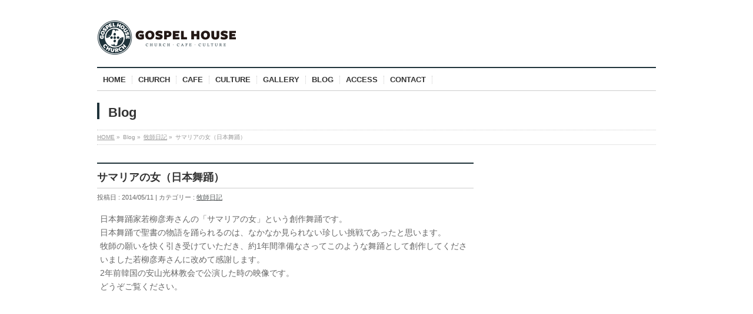

--- FILE ---
content_type: text/html; charset=UTF-8
request_url: http://gsph.org/2014/05/11/japandance/
body_size: 32255
content:
<!DOCTYPE html>
<!--[if IE]>
<meta http-equiv="X-UA-Compatible" content="edge" />
<![endif]-->
<html xmlns:fb="http://ogp.me/ns/fb#" lang="ja">
<head>
<meta charset="UTF-8" />
<title>サマリアの女（日本舞踊） | 牧師日記 | 京都ゴスペルハウス</title>
<meta name="description" content="日本舞踊家若柳彦寿さんの「サマリアの女」という創作舞踊です。 日本舞踊で聖書の物語を踊られるのは、なかなか見られない珍しい挑戦であったと思います。 牧師の願いを快く引き受けていただき、約1年間準備なさってこのような舞踊として創作してくださいました若柳彦寿さんに改めて感謝します。 2年前韓国の安山光林教会で公演した時の映像です。 どうぞご覧ください。  " />
<meta name="keywords" content="" />
<link rel="start" href="http://gsph.org" title="HOME" />

<meta name='robots' content='max-image-preview:large' />
<link rel='dns-prefetch' href='//secure.gravatar.com' />
<link rel='dns-prefetch' href='//stats.wp.com' />
<link rel='dns-prefetch' href='//v0.wordpress.com' />
<link rel='dns-prefetch' href='//i0.wp.com' />
<link rel="alternate" type="application/rss+xml" title="京都ゴスペルハウス &raquo; フィード" href="http://gsph.org/feed/" />
<link rel="alternate" type="application/rss+xml" title="京都ゴスペルハウス &raquo; コメントフィード" href="http://gsph.org/comments/feed/" />
<link rel="alternate" type="application/rss+xml" title="京都ゴスペルハウス &raquo; サマリアの女（日本舞踊） のコメントのフィード" href="http://gsph.org/2014/05/11/japandance/feed/" />
<meta name="description" content="日本舞踊家若柳彦寿さんの「サマリアの女」という創作舞踊です。日本舞踊で聖書の物語を踊られるのは、なかなか見られない珍しい挑戦であったと思います。牧師の願いを快く引き受けていただき、約1年間準備なさってこのような舞踊として創作してくださいました若柳彦寿さんに改めて感謝します。2年前韓国の安山光林教会で公演した時の映像です。どうぞご覧ください。" /><script type="text/javascript">
window._wpemojiSettings = {"baseUrl":"https:\/\/s.w.org\/images\/core\/emoji\/14.0.0\/72x72\/","ext":".png","svgUrl":"https:\/\/s.w.org\/images\/core\/emoji\/14.0.0\/svg\/","svgExt":".svg","source":{"concatemoji":"http:\/\/gsph.org\/wp-includes\/js\/wp-emoji-release.min.js?ver=6.2.8"}};
/*! This file is auto-generated */
!function(e,a,t){var n,r,o,i=a.createElement("canvas"),p=i.getContext&&i.getContext("2d");function s(e,t){p.clearRect(0,0,i.width,i.height),p.fillText(e,0,0);e=i.toDataURL();return p.clearRect(0,0,i.width,i.height),p.fillText(t,0,0),e===i.toDataURL()}function c(e){var t=a.createElement("script");t.src=e,t.defer=t.type="text/javascript",a.getElementsByTagName("head")[0].appendChild(t)}for(o=Array("flag","emoji"),t.supports={everything:!0,everythingExceptFlag:!0},r=0;r<o.length;r++)t.supports[o[r]]=function(e){if(p&&p.fillText)switch(p.textBaseline="top",p.font="600 32px Arial",e){case"flag":return s("\ud83c\udff3\ufe0f\u200d\u26a7\ufe0f","\ud83c\udff3\ufe0f\u200b\u26a7\ufe0f")?!1:!s("\ud83c\uddfa\ud83c\uddf3","\ud83c\uddfa\u200b\ud83c\uddf3")&&!s("\ud83c\udff4\udb40\udc67\udb40\udc62\udb40\udc65\udb40\udc6e\udb40\udc67\udb40\udc7f","\ud83c\udff4\u200b\udb40\udc67\u200b\udb40\udc62\u200b\udb40\udc65\u200b\udb40\udc6e\u200b\udb40\udc67\u200b\udb40\udc7f");case"emoji":return!s("\ud83e\udef1\ud83c\udffb\u200d\ud83e\udef2\ud83c\udfff","\ud83e\udef1\ud83c\udffb\u200b\ud83e\udef2\ud83c\udfff")}return!1}(o[r]),t.supports.everything=t.supports.everything&&t.supports[o[r]],"flag"!==o[r]&&(t.supports.everythingExceptFlag=t.supports.everythingExceptFlag&&t.supports[o[r]]);t.supports.everythingExceptFlag=t.supports.everythingExceptFlag&&!t.supports.flag,t.DOMReady=!1,t.readyCallback=function(){t.DOMReady=!0},t.supports.everything||(n=function(){t.readyCallback()},a.addEventListener?(a.addEventListener("DOMContentLoaded",n,!1),e.addEventListener("load",n,!1)):(e.attachEvent("onload",n),a.attachEvent("onreadystatechange",function(){"complete"===a.readyState&&t.readyCallback()})),(e=t.source||{}).concatemoji?c(e.concatemoji):e.wpemoji&&e.twemoji&&(c(e.twemoji),c(e.wpemoji)))}(window,document,window._wpemojiSettings);
</script>
<style type="text/css">
img.wp-smiley,
img.emoji {
	display: inline !important;
	border: none !important;
	box-shadow: none !important;
	height: 1em !important;
	width: 1em !important;
	margin: 0 0.07em !important;
	vertical-align: -0.1em !important;
	background: none !important;
	padding: 0 !important;
}
</style>
	<link rel='stylesheet' id='vkExUnit_common_style-css' href='http://gsph.org/wp-content/plugins/vk-all-in-one-expansion-unit/assets/css/vkExUnit_style.css?ver=9.90.3.2' type='text/css' media='all' />
<style id='vkExUnit_common_style-inline-css' type='text/css'>
:root {--ver_page_top_button_url:url(http://gsph.org/wp-content/plugins/vk-all-in-one-expansion-unit/assets/images/to-top-btn-icon.svg);}@font-face {font-weight: normal;font-style: normal;font-family: "vk_sns";src: url("http://gsph.org/wp-content/plugins/vk-all-in-one-expansion-unit/inc/sns/icons/fonts/vk_sns.eot?-bq20cj");src: url("http://gsph.org/wp-content/plugins/vk-all-in-one-expansion-unit/inc/sns/icons/fonts/vk_sns.eot?#iefix-bq20cj") format("embedded-opentype"),url("http://gsph.org/wp-content/plugins/vk-all-in-one-expansion-unit/inc/sns/icons/fonts/vk_sns.woff?-bq20cj") format("woff"),url("http://gsph.org/wp-content/plugins/vk-all-in-one-expansion-unit/inc/sns/icons/fonts/vk_sns.ttf?-bq20cj") format("truetype"),url("http://gsph.org/wp-content/plugins/vk-all-in-one-expansion-unit/inc/sns/icons/fonts/vk_sns.svg?-bq20cj#vk_sns") format("svg");}
</style>
<link rel='stylesheet' id='wp-block-library-css' href='http://gsph.org/wp-includes/css/dist/block-library/style.min.css?ver=6.2.8' type='text/css' media='all' />
<style id='wp-block-library-inline-css' type='text/css'>
.has-text-align-justify{text-align:justify;}
</style>
<link rel='stylesheet' id='jetpack-videopress-video-block-view-css' href='http://gsph.org/wp-content/plugins/jetpack/jetpack_vendor/automattic/jetpack-videopress/build/block-editor/blocks/video/view.css?minify=false&#038;ver=34ae973733627b74a14e' type='text/css' media='all' />
<link rel='stylesheet' id='mediaelement-css' href='http://gsph.org/wp-includes/js/mediaelement/mediaelementplayer-legacy.min.css?ver=4.2.17' type='text/css' media='all' />
<link rel='stylesheet' id='wp-mediaelement-css' href='http://gsph.org/wp-includes/js/mediaelement/wp-mediaelement.min.css?ver=6.2.8' type='text/css' media='all' />
<link rel='stylesheet' id='classic-theme-styles-css' href='http://gsph.org/wp-includes/css/classic-themes.min.css?ver=6.2.8' type='text/css' media='all' />
<style id='global-styles-inline-css' type='text/css'>
body{--wp--preset--color--black: #000000;--wp--preset--color--cyan-bluish-gray: #abb8c3;--wp--preset--color--white: #ffffff;--wp--preset--color--pale-pink: #f78da7;--wp--preset--color--vivid-red: #cf2e2e;--wp--preset--color--luminous-vivid-orange: #ff6900;--wp--preset--color--luminous-vivid-amber: #fcb900;--wp--preset--color--light-green-cyan: #7bdcb5;--wp--preset--color--vivid-green-cyan: #00d084;--wp--preset--color--pale-cyan-blue: #8ed1fc;--wp--preset--color--vivid-cyan-blue: #0693e3;--wp--preset--color--vivid-purple: #9b51e0;--wp--preset--gradient--vivid-cyan-blue-to-vivid-purple: linear-gradient(135deg,rgba(6,147,227,1) 0%,rgb(155,81,224) 100%);--wp--preset--gradient--light-green-cyan-to-vivid-green-cyan: linear-gradient(135deg,rgb(122,220,180) 0%,rgb(0,208,130) 100%);--wp--preset--gradient--luminous-vivid-amber-to-luminous-vivid-orange: linear-gradient(135deg,rgba(252,185,0,1) 0%,rgba(255,105,0,1) 100%);--wp--preset--gradient--luminous-vivid-orange-to-vivid-red: linear-gradient(135deg,rgba(255,105,0,1) 0%,rgb(207,46,46) 100%);--wp--preset--gradient--very-light-gray-to-cyan-bluish-gray: linear-gradient(135deg,rgb(238,238,238) 0%,rgb(169,184,195) 100%);--wp--preset--gradient--cool-to-warm-spectrum: linear-gradient(135deg,rgb(74,234,220) 0%,rgb(151,120,209) 20%,rgb(207,42,186) 40%,rgb(238,44,130) 60%,rgb(251,105,98) 80%,rgb(254,248,76) 100%);--wp--preset--gradient--blush-light-purple: linear-gradient(135deg,rgb(255,206,236) 0%,rgb(152,150,240) 100%);--wp--preset--gradient--blush-bordeaux: linear-gradient(135deg,rgb(254,205,165) 0%,rgb(254,45,45) 50%,rgb(107,0,62) 100%);--wp--preset--gradient--luminous-dusk: linear-gradient(135deg,rgb(255,203,112) 0%,rgb(199,81,192) 50%,rgb(65,88,208) 100%);--wp--preset--gradient--pale-ocean: linear-gradient(135deg,rgb(255,245,203) 0%,rgb(182,227,212) 50%,rgb(51,167,181) 100%);--wp--preset--gradient--electric-grass: linear-gradient(135deg,rgb(202,248,128) 0%,rgb(113,206,126) 100%);--wp--preset--gradient--midnight: linear-gradient(135deg,rgb(2,3,129) 0%,rgb(40,116,252) 100%);--wp--preset--duotone--dark-grayscale: url('#wp-duotone-dark-grayscale');--wp--preset--duotone--grayscale: url('#wp-duotone-grayscale');--wp--preset--duotone--purple-yellow: url('#wp-duotone-purple-yellow');--wp--preset--duotone--blue-red: url('#wp-duotone-blue-red');--wp--preset--duotone--midnight: url('#wp-duotone-midnight');--wp--preset--duotone--magenta-yellow: url('#wp-duotone-magenta-yellow');--wp--preset--duotone--purple-green: url('#wp-duotone-purple-green');--wp--preset--duotone--blue-orange: url('#wp-duotone-blue-orange');--wp--preset--font-size--small: 13px;--wp--preset--font-size--medium: 20px;--wp--preset--font-size--large: 36px;--wp--preset--font-size--x-large: 42px;--wp--preset--spacing--20: 0.44rem;--wp--preset--spacing--30: 0.67rem;--wp--preset--spacing--40: 1rem;--wp--preset--spacing--50: 1.5rem;--wp--preset--spacing--60: 2.25rem;--wp--preset--spacing--70: 3.38rem;--wp--preset--spacing--80: 5.06rem;--wp--preset--shadow--natural: 6px 6px 9px rgba(0, 0, 0, 0.2);--wp--preset--shadow--deep: 12px 12px 50px rgba(0, 0, 0, 0.4);--wp--preset--shadow--sharp: 6px 6px 0px rgba(0, 0, 0, 0.2);--wp--preset--shadow--outlined: 6px 6px 0px -3px rgba(255, 255, 255, 1), 6px 6px rgba(0, 0, 0, 1);--wp--preset--shadow--crisp: 6px 6px 0px rgba(0, 0, 0, 1);}:where(.is-layout-flex){gap: 0.5em;}body .is-layout-flow > .alignleft{float: left;margin-inline-start: 0;margin-inline-end: 2em;}body .is-layout-flow > .alignright{float: right;margin-inline-start: 2em;margin-inline-end: 0;}body .is-layout-flow > .aligncenter{margin-left: auto !important;margin-right: auto !important;}body .is-layout-constrained > .alignleft{float: left;margin-inline-start: 0;margin-inline-end: 2em;}body .is-layout-constrained > .alignright{float: right;margin-inline-start: 2em;margin-inline-end: 0;}body .is-layout-constrained > .aligncenter{margin-left: auto !important;margin-right: auto !important;}body .is-layout-constrained > :where(:not(.alignleft):not(.alignright):not(.alignfull)){max-width: var(--wp--style--global--content-size);margin-left: auto !important;margin-right: auto !important;}body .is-layout-constrained > .alignwide{max-width: var(--wp--style--global--wide-size);}body .is-layout-flex{display: flex;}body .is-layout-flex{flex-wrap: wrap;align-items: center;}body .is-layout-flex > *{margin: 0;}:where(.wp-block-columns.is-layout-flex){gap: 2em;}.has-black-color{color: var(--wp--preset--color--black) !important;}.has-cyan-bluish-gray-color{color: var(--wp--preset--color--cyan-bluish-gray) !important;}.has-white-color{color: var(--wp--preset--color--white) !important;}.has-pale-pink-color{color: var(--wp--preset--color--pale-pink) !important;}.has-vivid-red-color{color: var(--wp--preset--color--vivid-red) !important;}.has-luminous-vivid-orange-color{color: var(--wp--preset--color--luminous-vivid-orange) !important;}.has-luminous-vivid-amber-color{color: var(--wp--preset--color--luminous-vivid-amber) !important;}.has-light-green-cyan-color{color: var(--wp--preset--color--light-green-cyan) !important;}.has-vivid-green-cyan-color{color: var(--wp--preset--color--vivid-green-cyan) !important;}.has-pale-cyan-blue-color{color: var(--wp--preset--color--pale-cyan-blue) !important;}.has-vivid-cyan-blue-color{color: var(--wp--preset--color--vivid-cyan-blue) !important;}.has-vivid-purple-color{color: var(--wp--preset--color--vivid-purple) !important;}.has-black-background-color{background-color: var(--wp--preset--color--black) !important;}.has-cyan-bluish-gray-background-color{background-color: var(--wp--preset--color--cyan-bluish-gray) !important;}.has-white-background-color{background-color: var(--wp--preset--color--white) !important;}.has-pale-pink-background-color{background-color: var(--wp--preset--color--pale-pink) !important;}.has-vivid-red-background-color{background-color: var(--wp--preset--color--vivid-red) !important;}.has-luminous-vivid-orange-background-color{background-color: var(--wp--preset--color--luminous-vivid-orange) !important;}.has-luminous-vivid-amber-background-color{background-color: var(--wp--preset--color--luminous-vivid-amber) !important;}.has-light-green-cyan-background-color{background-color: var(--wp--preset--color--light-green-cyan) !important;}.has-vivid-green-cyan-background-color{background-color: var(--wp--preset--color--vivid-green-cyan) !important;}.has-pale-cyan-blue-background-color{background-color: var(--wp--preset--color--pale-cyan-blue) !important;}.has-vivid-cyan-blue-background-color{background-color: var(--wp--preset--color--vivid-cyan-blue) !important;}.has-vivid-purple-background-color{background-color: var(--wp--preset--color--vivid-purple) !important;}.has-black-border-color{border-color: var(--wp--preset--color--black) !important;}.has-cyan-bluish-gray-border-color{border-color: var(--wp--preset--color--cyan-bluish-gray) !important;}.has-white-border-color{border-color: var(--wp--preset--color--white) !important;}.has-pale-pink-border-color{border-color: var(--wp--preset--color--pale-pink) !important;}.has-vivid-red-border-color{border-color: var(--wp--preset--color--vivid-red) !important;}.has-luminous-vivid-orange-border-color{border-color: var(--wp--preset--color--luminous-vivid-orange) !important;}.has-luminous-vivid-amber-border-color{border-color: var(--wp--preset--color--luminous-vivid-amber) !important;}.has-light-green-cyan-border-color{border-color: var(--wp--preset--color--light-green-cyan) !important;}.has-vivid-green-cyan-border-color{border-color: var(--wp--preset--color--vivid-green-cyan) !important;}.has-pale-cyan-blue-border-color{border-color: var(--wp--preset--color--pale-cyan-blue) !important;}.has-vivid-cyan-blue-border-color{border-color: var(--wp--preset--color--vivid-cyan-blue) !important;}.has-vivid-purple-border-color{border-color: var(--wp--preset--color--vivid-purple) !important;}.has-vivid-cyan-blue-to-vivid-purple-gradient-background{background: var(--wp--preset--gradient--vivid-cyan-blue-to-vivid-purple) !important;}.has-light-green-cyan-to-vivid-green-cyan-gradient-background{background: var(--wp--preset--gradient--light-green-cyan-to-vivid-green-cyan) !important;}.has-luminous-vivid-amber-to-luminous-vivid-orange-gradient-background{background: var(--wp--preset--gradient--luminous-vivid-amber-to-luminous-vivid-orange) !important;}.has-luminous-vivid-orange-to-vivid-red-gradient-background{background: var(--wp--preset--gradient--luminous-vivid-orange-to-vivid-red) !important;}.has-very-light-gray-to-cyan-bluish-gray-gradient-background{background: var(--wp--preset--gradient--very-light-gray-to-cyan-bluish-gray) !important;}.has-cool-to-warm-spectrum-gradient-background{background: var(--wp--preset--gradient--cool-to-warm-spectrum) !important;}.has-blush-light-purple-gradient-background{background: var(--wp--preset--gradient--blush-light-purple) !important;}.has-blush-bordeaux-gradient-background{background: var(--wp--preset--gradient--blush-bordeaux) !important;}.has-luminous-dusk-gradient-background{background: var(--wp--preset--gradient--luminous-dusk) !important;}.has-pale-ocean-gradient-background{background: var(--wp--preset--gradient--pale-ocean) !important;}.has-electric-grass-gradient-background{background: var(--wp--preset--gradient--electric-grass) !important;}.has-midnight-gradient-background{background: var(--wp--preset--gradient--midnight) !important;}.has-small-font-size{font-size: var(--wp--preset--font-size--small) !important;}.has-medium-font-size{font-size: var(--wp--preset--font-size--medium) !important;}.has-large-font-size{font-size: var(--wp--preset--font-size--large) !important;}.has-x-large-font-size{font-size: var(--wp--preset--font-size--x-large) !important;}
.wp-block-navigation a:where(:not(.wp-element-button)){color: inherit;}
:where(.wp-block-columns.is-layout-flex){gap: 2em;}
.wp-block-pullquote{font-size: 1.5em;line-height: 1.6;}
</style>
<link rel='stylesheet' id='contact-form-7-css' href='http://gsph.org/wp-content/plugins/contact-form-7/includes/css/styles.css?ver=5.7.7' type='text/css' media='all' />
<link rel='stylesheet' id='veu-cta-css' href='http://gsph.org/wp-content/plugins/vk-all-in-one-expansion-unit/inc/call-to-action/package/assets/css/style.css?ver=9.90.3.2' type='text/css' media='all' />
<link rel='stylesheet' id='vk-font-awesome-css' href='http://gsph.org/wp-content/plugins/vk-all-in-one-expansion-unit/vendor/vektor-inc/font-awesome-versions/src/versions/6/css/all.min.css?ver=6.1.0' type='text/css' media='all' />
<link rel='stylesheet' id='social-logos-css' href='http://gsph.org/wp-content/plugins/jetpack/_inc/social-logos/social-logos.min.css?ver=12.3.1' type='text/css' media='all' />
<link rel='stylesheet' id='jetpack_css-css' href='http://gsph.org/wp-content/plugins/jetpack/css/jetpack.css?ver=12.3.1' type='text/css' media='all' />
<script type='text/javascript' src='http://gsph.org/wp-includes/js/jquery/jquery.min.js?ver=3.6.4' id='jquery-core-js'></script>
<script type='text/javascript' src='http://gsph.org/wp-includes/js/jquery/jquery-migrate.min.js?ver=3.4.0' id='jquery-migrate-js'></script>
<script type='text/javascript' src='http://gsph.org/wp-content/themes/biz-vektor/js/res-vektor/res-vektor.js?ver=20131228' id='res-vektor-js-js'></script>
<script type='text/javascript' src='http://gsph.org/wp-content/themes/biz-vektor/js/res-vektor/jquery.cookie.js?ver=1' id='jquery-cookie-js'></script>
<link rel="https://api.w.org/" href="http://gsph.org/wp-json/" /><link rel="alternate" type="application/json" href="http://gsph.org/wp-json/wp/v2/posts/238" /><link rel="EditURI" type="application/rsd+xml" title="RSD" href="http://gsph.org/xmlrpc.php?rsd" />
<link rel="wlwmanifest" type="application/wlwmanifest+xml" href="http://gsph.org/wp-includes/wlwmanifest.xml" />
<link rel="canonical" href="http://gsph.org/2014/05/11/japandance/" />
<link rel='shortlink' href='https://wp.me/p4Cl0p-3Q' />
<link rel="alternate" type="application/json+oembed" href="http://gsph.org/wp-json/oembed/1.0/embed?url=http%3A%2F%2Fgsph.org%2F2014%2F05%2F11%2Fjapandance%2F" />
<link rel="alternate" type="text/xml+oembed" href="http://gsph.org/wp-json/oembed/1.0/embed?url=http%3A%2F%2Fgsph.org%2F2014%2F05%2F11%2Fjapandance%2F&#038;format=xml" />
	<style>img#wpstats{display:none}</style>
		<!-- [ BizVektorOGP ] -->
<meta property="og:site_name" content="京都ゴスペルハウス" />
<meta property="og:url" content="http://gsph.org/2014/05/11/japandance/" />
<meta property="og:type" content="article" />
<meta property="og:title" content="サマリアの女（日本舞踊） | 京都ゴスペルハウス" />
<meta property="og:description" content="日本舞踊家若柳彦寿さんの「サマリアの女」という創作舞踊です。 日本舞踊で聖書の物語を踊られるのは、なかなか見られない珍しい挑戦であったと思います。 牧師の願いを快く引き受けていただき、約1年間準備なさってこのような舞踊として創作してくださいました若柳彦寿さんに改めて感謝します。 2年前韓国の安山光林教会で公演した時の映像です。 どうぞご覧ください。  " />
<!-- [ /BizVektorOGP ] -->
<link rel="stylesheet" id="bizvektor-sns-css"  href="http://gsph.org/wp-content/themes/biz-vektor/plugins/sns/style_bizvektor_sns.css" type="text/css" media="all" />
<script type='text/javascript'>
		jQuery(window).load(function() { jQuery('.flexslider').flexslider(); });
		</script><link href="http://fonts.googleapis.com/css?family=Droid+Sans:700|Lato:900|Anton" rel="stylesheet" type="text/css" />
<link rel="stylesheet" id="bizvektor-option-css"  href="http://gsph.org/wp-content/themes/biz-vektor/css/bizvektor_common.css?20140430" type="text/css" media="all" />
<link rel="pingback" href="http://gsph.org/xmlrpc.php" />
<style type="text/css">.recentcomments a{display:inline !important;padding:0 !important;margin:0 !important;}</style><style>.simplemap img{max-width:none !important;padding:0 !important;margin:0 !important;}.staticmap,.staticmap img{max-width:100% !important;height:auto !important;}.simplemap .simplemap-content{display:none;}</style>
<style type="text/css" id="custom-background-css">
body.custom-background { background-color: #ffffff; }
</style>
	
<!-- Jetpack Open Graph Tags -->
<meta property="og:type" content="article" />
<meta property="og:title" content="サマリアの女（日本舞踊）" />
<meta property="og:url" content="http://gsph.org/2014/05/11/japandance/" />
<meta property="og:description" content="日本舞踊家若柳彦寿さんの「サマリアの女」という創作舞踊です。 日本舞踊で聖書の物語を踊られるのは、なかなか見ら&hellip;" />
<meta property="article:published_time" content="2014-05-11T10:36:25+00:00" />
<meta property="article:modified_time" content="2014-05-11T10:40:08+00:00" />
<meta property="og:site_name" content="京都ゴスペルハウス" />
<meta property="og:image" content="https://s0.wp.com/i/blank.jpg" />
<meta property="og:image:alt" content="" />
<meta property="og:locale" content="ja_JP" />
<meta name="twitter:text:title" content="サマリアの女（日本舞踊）" />
<meta name="twitter:card" content="summary" />

<!-- End Jetpack Open Graph Tags -->
<!-- BizVektorStyle-->
<link rel="stylesheet" type="text/css" media="all" href="http://gsph.org/wp-content/plugins/biz-vektor-neat/css/neat.css" />
<!-- /BizVektorStyle-->
<!--[if lte IE 8]>
<link rel="stylesheet" type="text/css" media="all" href="http://gsph.org/wp-content/plugins/biz-vektor-neat/css/neat_old_ie.css" />
<![endif]-->
<style type="text/css">


a { color:#555a5b; }

#searchform input[type=submit],
p.form-submit input[type=submit],
form#searchform input#searchsubmit,
#content form input.wpcf7-submit,
#confirm-button input,
a.btn,
.linkBtn a,
input[type=button],
input[type=submit] { background-color: #1f333a; }

#headContactTel { color:#1f333a; }

#gMenu .assistive-text { background-color:#1f333a; }
#gMenu .menu { border-top-color:#1f333a; }
#gMenu .menu li:hover { background-color:#e0e0e0; }
#gMenu .menu li a span { color:#1f333a; }



#gMenu .menu li:hover li a:hover,
#gMenu .menu li.current_page_item,
#gMenu .menu li.current_page_ancestor,
#gMenu .menu li.current-page-ancestor,
#gMenu .menu li.current_page_item li a:hover,
#gMenu .menu li.current-menu-ancestor li a:hover,
#gMenu .menu li.current-page-ancestor li a:hover,
#gMenu .menu li.current_page_ancestor li a:hover { background-color:#e0e0e0;}

#pageTitBnr #pageTitInner #pageTit { border-left-color:#1f333a; }

#sideTower li#sideContact.sideBnr a,
#content .infoList .rssBtn a,
form#searchform input#searchsubmit { background-color: #1f333a; }

#sideTower li#sideContact.sideBnr a:hover,
#content .infoList .rssBtn a:hover,
form#searchform input#searchsubmit:hover { background-color: #555a5b; }


#content h2,
#content h1.contentTitle,
#content h1.entryPostTitle ,
#sideTower .localHead { border-top-color:#1f333a; }

#content h3 { color:#1f333a; }

#content table th { background-color:#e0e0e0; }
#content table thead th { background-color:#e0e0e0; }

#content .mainFootContact p.mainFootTxt span.mainFootTel { color:#1f333a; }
#content .mainFootContact .mainFootBt a { background-color: #1f333a; }
#content .mainFootContact .mainFootBt a:hover { background-color: #555a5b; }

#content .child_page_block h4 a { border-left-color:#1f333a; }

#content .infoList .infoCate a { border-color:#555a5b; color:#555a5b }
#content .infoList .infoCate a:hover { background-color: #555a5b; }

.paging span,
.paging a	{ color:#1f333a; border-color:#1f333a; }
.paging span.current,
.paging a:hover	{ background-color:#1f333a; }

	/* アクティブのページ */
#sideTower .sideWidget li a:hover,
#sideTower .sideWidget li.current_page_item a,
#sideTower .sideWidget li.current-cat a	{ color:#1f333a; background-color: #e0e0e0;}
	/* 親がアクティブの子ページ（リセットする） */
#sideTower .sideWidget li.current-cat li a,
#sideTower .sideWidget li.current_page_item li a	{ color:#666;background-color:inherit; }
	/* 親がアクティブの子ページhover */
#sideTower .sideWidget li.current-cat li a:hover,
#sideTower .sideWidget li.current_page_item li a:hover	{ color:#1f333a; background-color: #e0e0e0; }
	/* 子がアクティブのページ */
#sideTower .sideWidget li li.current-cat a,
#sideTower .sideWidget li li.current_page_item a { color:#1f333a; background-color: #e0e0e0; }
	/* 子がアクティブの孫ページ（リセットする） */
#sideTower .sideWidget li li.current-cat li a,
#sideTower .sideWidget li li.current_page_item li a { color:#666;background-color:inherit; }
	/* 子がアクティブの孫ページhover */
#sideTower .sideWidget li li.current-cat li a:hover,
#sideTower .sideWidget li li.current_page_item li a:hover { color:#1f333a; background-color: #e0e0e0; }

#pagetop a { background-color: #1f333a; }
#pagetop a:hover { background-color: #555a5b; }
.moreLink a { background-color: #1f333a; }
.moreLink a:hover { background-color: #555a5b; }

#content #topPr h3 a { border-left-color:#1f333a; }


</style>



	<style type="text/css">
/*-------------------------------------------*/
/*	font
/*-------------------------------------------*/
h1,h2,h3,h4,h4,h5,h6,
#header #site-title,
#pageTitBnr #pageTitInner #pageTit,
#content .leadTxt,
#sideTower .localHead {font-family:  ; }
#pageTitBnr #pageTitInner #pageTit { font-weight:; }
#gMenu .menu li a strong {font-family:  ; }
</style>
<!-- [ VK All in One Expansion Unit Article Structure Data ] --><script type="application/ld+json">{"@context":"https://schema.org/","@type":"Article","headline":"サマリアの女（日本舞踊）","image":"","datePublished":"2014-05-11T19:36:25+09:00","dateModified":"2014-05-11T19:40:08+09:00","author":{"@type":"","name":"gsph","url":"http://gsph.org/","sameAs":""}}</script><!-- [ / VK All in One Expansion Unit Article Structure Data ] --><link rel="stylesheet" type="text/css" media="all" href="http://gsph.org/wp-content/themes/biz-vektor/style.css" />
<meta id="viewport" name="viewport" content="width=device-width, user-scalable=yes, maximum-scale=1.0, minimum-scale=1.0">
</head>

<body class="post-template-default single single-post postid-238 single-format-standard custom-background fa_v6_css post-name-japandance post-type-post two-column right-sidebar">
<div id="fb-root"></div>
<script>(function(d, s, id) {
  var js, fjs = d.getElementsByTagName(s)[0];
  if (d.getElementById(id)) return;
  js = d.createElement(s); js.id = id;
  js.src = "//connect.facebook.net/ja_JP/all.js#xfbml=1&appId=";
  fjs.parentNode.insertBefore(js, fjs);
}(document, 'script', 'facebook-jssdk'));</script>
<div id="wrap">
<!-- [ #headerTop ] -->
<div id="headerTop">
<div class="innerBox">
<div id="site-description"></div>
</div>
</div><!-- [ /#headerTop ] -->

<!-- [ #header ] -->
<div id="header">
<div id="headerInner" class="innerBox">
<!-- [ #headLogo ] -->
<div id="site-title">
<a href="http://gsph.org/" title="京都ゴスペルハウス" rel="home">
<img src="http://gsph.org/wp-content/uploads/2014/05/logo_e.gif" alt="京都ゴスペルハウス" /></a>
</div>
<!-- [ #headLogo ] -->

<!-- [ #headContact ] -->
<!-- [ /#headContact ] -->


</div>
<!-- #headerInner -->
</div>
<!-- [ /#header ] -->

<!-- [ #gMenu ] -->
<div id="gMenu" class="itemClose" onclick="showHide('gMenu');">
<div id="gMenuInner" class="innerBox">
<h3 class="assistive-text"><span>MENU</span></h3>
<div class="skip-link screen-reader-text"><a href="#content" title="メニューを飛ばす">メニューを飛ばす</a></div>
<div class="menu-%e3%83%a1%e3%82%a4%e3%83%b3%e3%83%a1%e3%83%8b%e3%83%a5%e3%83%bc-container"><ul id="menu-%e3%83%a1%e3%82%a4%e3%83%b3%e3%83%a1%e3%83%8b%e3%83%a5%e3%83%bc-1" class="menu"><li id="menu-item-211" class="menu-item menu-item-type-custom menu-item-object-custom"><a href="http://gsph.org/home"><strong>HOME</strong></a></li>
<li id="menu-item-52" class="menu-item menu-item-type-post_type menu-item-object-page"><a href="http://gsph.org/church/"><strong>CHURCH</strong></a></li>
<li id="menu-item-51" class="menu-item menu-item-type-post_type menu-item-object-page"><a href="http://gsph.org/cafe/"><strong>CAFE</strong></a></li>
<li id="menu-item-50" class="menu-item menu-item-type-post_type menu-item-object-page"><a href="http://gsph.org/culture/"><strong>CULTURE</strong></a></li>
<li id="menu-item-59" class="menu-item menu-item-type-post_type menu-item-object-page"><a href="http://gsph.org/gallery/"><strong>GALLERY</strong></a></li>
<li id="menu-item-234" class="menu-item menu-item-type-taxonomy menu-item-object-category current-post-ancestor current-menu-parent current-post-parent"><a href="http://gsph.org/category/diary/"><strong>BLOG</strong></a></li>
<li id="menu-item-60" class="menu-item menu-item-type-post_type menu-item-object-page"><a href="http://gsph.org/access/"><strong>ACCESS</strong></a></li>
<li id="menu-item-194" class="menu-item menu-item-type-post_type menu-item-object-page"><a href="http://gsph.org/contact/"><strong>CONTACT</strong></a></li>
</ul></div></div><!-- [ /#gMenuInner ] -->
</div>
<!-- [ /#gMenu ] -->

<div id="pageTitBnr">
<div class="innerBox">
<div id="pageTitInner">
<div id="pageTit">Blog</div>
</div><!-- [ /#pageTitInner ] -->
</div>
</div><!-- [ /#pageTitBnr ] -->
<!-- [ #panList ] -->
<div id="panList">
<div id="panListInner" class="innerBox">
<ul><li id="panHome"><a href="http://gsph.org">HOME</a> &raquo; </li><li>Blog &raquo; </li><li><a href="http://gsph.org/category/diary/">牧師日記</a> &raquo; </li><li>サマリアの女（日本舞踊）</li></ul></div>
</div>
<!-- [ /#panList ] -->

<div id="main">
<!-- [ #container ] -->
<div id="container" class="innerBox">
	<!-- [ #content ] -->
	<div id="content">

<!-- [ #post- ] -->
<div id="post-238" class="post-238 post type-post status-publish format-standard hentry category-diary">
	<h1 class="entryPostTitle">サマリアの女（日本舞踊）</h1>
	<div class="entry-meta">
		投稿日 : 2014/05/11 | 
		カテゴリー : <a href="http://gsph.org/category/diary/" rel="category tag">牧師日記</a>	</div>
	<!-- .entry-meta -->
	<div class="entry-content post-content">
		<p>日本舞踊家若柳彦寿さんの「サマリアの女」という創作舞踊です。<br />
日本舞踊で聖書の物語を踊られるのは、なかなか見られない珍しい挑戦であったと思います。<br />
牧師の願いを快く引き受けていただき、約1年間準備なさってこのような舞踊として創作してくださいました若柳彦寿さんに改めて感謝します。<br />
2年前韓国の安山光林教会で公演した時の映像です。<br />
どうぞご覧ください。</p>
<p><iframe width="420" height="315" src="//www.youtube.com/embed/oC9877Ikyns" frameborder="0" allowfullscreen></iframe></p>
		
		<div class="entry-utility">
					</div>
		<!-- .entry-utility -->
	</div><!-- .entry-content -->


